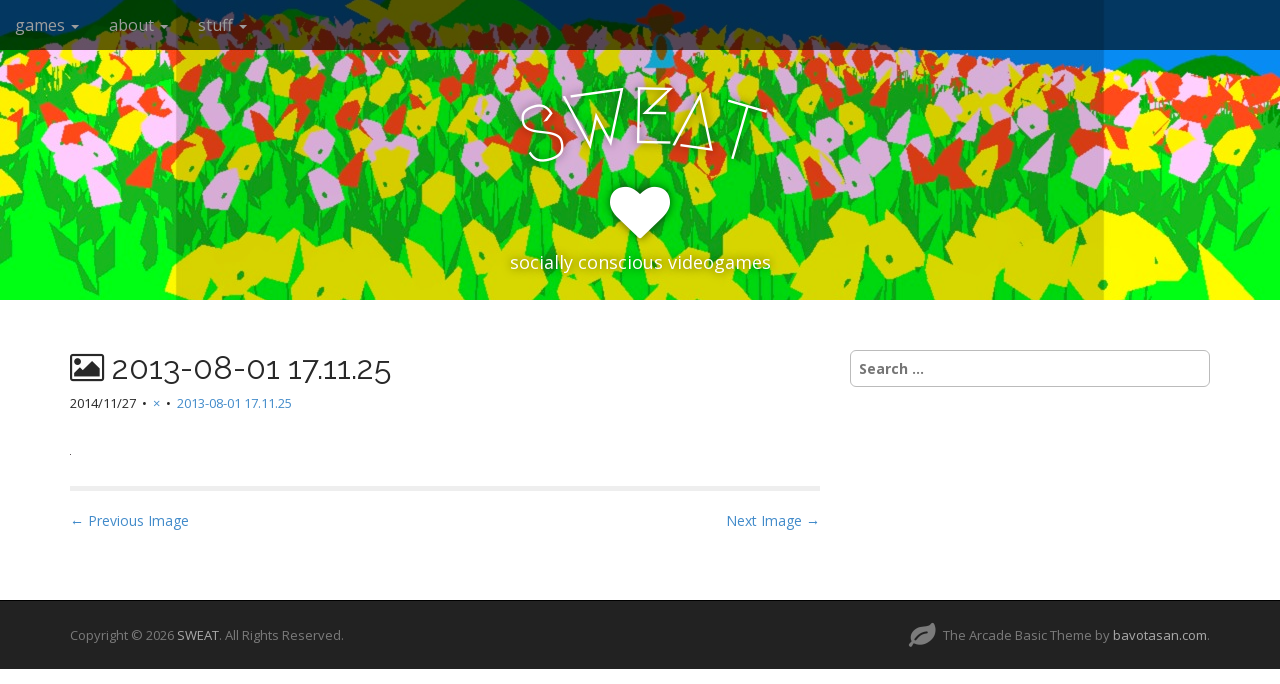

--- FILE ---
content_type: text/html; charset=UTF-8
request_url: http://sudor.org/2013-08-01-17-11-25/
body_size: 8323
content:
<!DOCTYPE html>
<html lang="en-US">
<head>
	<meta charset="UTF-8">
	<meta name="viewport" content="width=device-width, initial-scale=1.0">
	<link rel="profile" href="http://gmpg.org/xfn/11">
	<link rel="pingback" href="http://sudor.org/xmlrpc.php">
	<title>2013-08-01 17.11.25 &#8211; SWEAT</title>
<meta name='robots' content='max-image-preview:large' />

<!-- java applet embed scripts -->
<script src="https://sudor.org/wp-content/plugins/java-applet-embed/data/jae_deployJava-min.js"></script>

<link rel='dns-prefetch' href='//stats.wp.com' />
<link rel='dns-prefetch' href='//fonts.googleapis.com' />
<link rel='dns-prefetch' href='//v0.wordpress.com' />
<link rel="alternate" type="application/rss+xml" title="SWEAT &raquo; Feed" href="https://sudor.org/feed/" />
<link rel="alternate" type="application/rss+xml" title="SWEAT &raquo; Comments Feed" href="https://sudor.org/comments/feed/" />
<script type="text/javascript">
/* <![CDATA[ */
window._wpemojiSettings = {"baseUrl":"https:\/\/s.w.org\/images\/core\/emoji\/14.0.0\/72x72\/","ext":".png","svgUrl":"https:\/\/s.w.org\/images\/core\/emoji\/14.0.0\/svg\/","svgExt":".svg","source":{"concatemoji":"http:\/\/sudor.org\/wp-includes\/js\/wp-emoji-release.min.js?ver=6.4.7"}};
/*! This file is auto-generated */
!function(i,n){var o,s,e;function c(e){try{var t={supportTests:e,timestamp:(new Date).valueOf()};sessionStorage.setItem(o,JSON.stringify(t))}catch(e){}}function p(e,t,n){e.clearRect(0,0,e.canvas.width,e.canvas.height),e.fillText(t,0,0);var t=new Uint32Array(e.getImageData(0,0,e.canvas.width,e.canvas.height).data),r=(e.clearRect(0,0,e.canvas.width,e.canvas.height),e.fillText(n,0,0),new Uint32Array(e.getImageData(0,0,e.canvas.width,e.canvas.height).data));return t.every(function(e,t){return e===r[t]})}function u(e,t,n){switch(t){case"flag":return n(e,"\ud83c\udff3\ufe0f\u200d\u26a7\ufe0f","\ud83c\udff3\ufe0f\u200b\u26a7\ufe0f")?!1:!n(e,"\ud83c\uddfa\ud83c\uddf3","\ud83c\uddfa\u200b\ud83c\uddf3")&&!n(e,"\ud83c\udff4\udb40\udc67\udb40\udc62\udb40\udc65\udb40\udc6e\udb40\udc67\udb40\udc7f","\ud83c\udff4\u200b\udb40\udc67\u200b\udb40\udc62\u200b\udb40\udc65\u200b\udb40\udc6e\u200b\udb40\udc67\u200b\udb40\udc7f");case"emoji":return!n(e,"\ud83e\udef1\ud83c\udffb\u200d\ud83e\udef2\ud83c\udfff","\ud83e\udef1\ud83c\udffb\u200b\ud83e\udef2\ud83c\udfff")}return!1}function f(e,t,n){var r="undefined"!=typeof WorkerGlobalScope&&self instanceof WorkerGlobalScope?new OffscreenCanvas(300,150):i.createElement("canvas"),a=r.getContext("2d",{willReadFrequently:!0}),o=(a.textBaseline="top",a.font="600 32px Arial",{});return e.forEach(function(e){o[e]=t(a,e,n)}),o}function t(e){var t=i.createElement("script");t.src=e,t.defer=!0,i.head.appendChild(t)}"undefined"!=typeof Promise&&(o="wpEmojiSettingsSupports",s=["flag","emoji"],n.supports={everything:!0,everythingExceptFlag:!0},e=new Promise(function(e){i.addEventListener("DOMContentLoaded",e,{once:!0})}),new Promise(function(t){var n=function(){try{var e=JSON.parse(sessionStorage.getItem(o));if("object"==typeof e&&"number"==typeof e.timestamp&&(new Date).valueOf()<e.timestamp+604800&&"object"==typeof e.supportTests)return e.supportTests}catch(e){}return null}();if(!n){if("undefined"!=typeof Worker&&"undefined"!=typeof OffscreenCanvas&&"undefined"!=typeof URL&&URL.createObjectURL&&"undefined"!=typeof Blob)try{var e="postMessage("+f.toString()+"("+[JSON.stringify(s),u.toString(),p.toString()].join(",")+"));",r=new Blob([e],{type:"text/javascript"}),a=new Worker(URL.createObjectURL(r),{name:"wpTestEmojiSupports"});return void(a.onmessage=function(e){c(n=e.data),a.terminate(),t(n)})}catch(e){}c(n=f(s,u,p))}t(n)}).then(function(e){for(var t in e)n.supports[t]=e[t],n.supports.everything=n.supports.everything&&n.supports[t],"flag"!==t&&(n.supports.everythingExceptFlag=n.supports.everythingExceptFlag&&n.supports[t]);n.supports.everythingExceptFlag=n.supports.everythingExceptFlag&&!n.supports.flag,n.DOMReady=!1,n.readyCallback=function(){n.DOMReady=!0}}).then(function(){return e}).then(function(){var e;n.supports.everything||(n.readyCallback(),(e=n.source||{}).concatemoji?t(e.concatemoji):e.wpemoji&&e.twemoji&&(t(e.twemoji),t(e.wpemoji)))}))}((window,document),window._wpemojiSettings);
/* ]]> */
</script>
<style id='wp-emoji-styles-inline-css' type='text/css'>

	img.wp-smiley, img.emoji {
		display: inline !important;
		border: none !important;
		box-shadow: none !important;
		height: 1em !important;
		width: 1em !important;
		margin: 0 0.07em !important;
		vertical-align: -0.1em !important;
		background: none !important;
		padding: 0 !important;
	}
</style>
<link rel='stylesheet' id='wp-block-library-css' href='http://sudor.org/wp-includes/css/dist/block-library/style.min.css?ver=6.4.7' type='text/css' media='all' />
<style id='wp-block-library-inline-css' type='text/css'>
.has-text-align-justify{text-align:justify;}
</style>
<link rel='stylesheet' id='mediaelement-css' href='http://sudor.org/wp-includes/js/mediaelement/mediaelementplayer-legacy.min.css?ver=4.2.17' type='text/css' media='all' />
<link rel='stylesheet' id='wp-mediaelement-css' href='http://sudor.org/wp-includes/js/mediaelement/wp-mediaelement.min.css?ver=6.4.7' type='text/css' media='all' />
<style id='classic-theme-styles-inline-css' type='text/css'>
/*! This file is auto-generated */
.wp-block-button__link{color:#fff;background-color:#32373c;border-radius:9999px;box-shadow:none;text-decoration:none;padding:calc(.667em + 2px) calc(1.333em + 2px);font-size:1.125em}.wp-block-file__button{background:#32373c;color:#fff;text-decoration:none}
</style>
<style id='global-styles-inline-css' type='text/css'>
body{--wp--preset--color--black: #000000;--wp--preset--color--cyan-bluish-gray: #abb8c3;--wp--preset--color--white: #ffffff;--wp--preset--color--pale-pink: #f78da7;--wp--preset--color--vivid-red: #cf2e2e;--wp--preset--color--luminous-vivid-orange: #ff6900;--wp--preset--color--luminous-vivid-amber: #fcb900;--wp--preset--color--light-green-cyan: #7bdcb5;--wp--preset--color--vivid-green-cyan: #00d084;--wp--preset--color--pale-cyan-blue: #8ed1fc;--wp--preset--color--vivid-cyan-blue: #0693e3;--wp--preset--color--vivid-purple: #9b51e0;--wp--preset--gradient--vivid-cyan-blue-to-vivid-purple: linear-gradient(135deg,rgba(6,147,227,1) 0%,rgb(155,81,224) 100%);--wp--preset--gradient--light-green-cyan-to-vivid-green-cyan: linear-gradient(135deg,rgb(122,220,180) 0%,rgb(0,208,130) 100%);--wp--preset--gradient--luminous-vivid-amber-to-luminous-vivid-orange: linear-gradient(135deg,rgba(252,185,0,1) 0%,rgba(255,105,0,1) 100%);--wp--preset--gradient--luminous-vivid-orange-to-vivid-red: linear-gradient(135deg,rgba(255,105,0,1) 0%,rgb(207,46,46) 100%);--wp--preset--gradient--very-light-gray-to-cyan-bluish-gray: linear-gradient(135deg,rgb(238,238,238) 0%,rgb(169,184,195) 100%);--wp--preset--gradient--cool-to-warm-spectrum: linear-gradient(135deg,rgb(74,234,220) 0%,rgb(151,120,209) 20%,rgb(207,42,186) 40%,rgb(238,44,130) 60%,rgb(251,105,98) 80%,rgb(254,248,76) 100%);--wp--preset--gradient--blush-light-purple: linear-gradient(135deg,rgb(255,206,236) 0%,rgb(152,150,240) 100%);--wp--preset--gradient--blush-bordeaux: linear-gradient(135deg,rgb(254,205,165) 0%,rgb(254,45,45) 50%,rgb(107,0,62) 100%);--wp--preset--gradient--luminous-dusk: linear-gradient(135deg,rgb(255,203,112) 0%,rgb(199,81,192) 50%,rgb(65,88,208) 100%);--wp--preset--gradient--pale-ocean: linear-gradient(135deg,rgb(255,245,203) 0%,rgb(182,227,212) 50%,rgb(51,167,181) 100%);--wp--preset--gradient--electric-grass: linear-gradient(135deg,rgb(202,248,128) 0%,rgb(113,206,126) 100%);--wp--preset--gradient--midnight: linear-gradient(135deg,rgb(2,3,129) 0%,rgb(40,116,252) 100%);--wp--preset--font-size--small: 13px;--wp--preset--font-size--medium: 20px;--wp--preset--font-size--large: 36px;--wp--preset--font-size--x-large: 42px;--wp--preset--spacing--20: 0.44rem;--wp--preset--spacing--30: 0.67rem;--wp--preset--spacing--40: 1rem;--wp--preset--spacing--50: 1.5rem;--wp--preset--spacing--60: 2.25rem;--wp--preset--spacing--70: 3.38rem;--wp--preset--spacing--80: 5.06rem;--wp--preset--shadow--natural: 6px 6px 9px rgba(0, 0, 0, 0.2);--wp--preset--shadow--deep: 12px 12px 50px rgba(0, 0, 0, 0.4);--wp--preset--shadow--sharp: 6px 6px 0px rgba(0, 0, 0, 0.2);--wp--preset--shadow--outlined: 6px 6px 0px -3px rgba(255, 255, 255, 1), 6px 6px rgba(0, 0, 0, 1);--wp--preset--shadow--crisp: 6px 6px 0px rgba(0, 0, 0, 1);}:where(.is-layout-flex){gap: 0.5em;}:where(.is-layout-grid){gap: 0.5em;}body .is-layout-flow > .alignleft{float: left;margin-inline-start: 0;margin-inline-end: 2em;}body .is-layout-flow > .alignright{float: right;margin-inline-start: 2em;margin-inline-end: 0;}body .is-layout-flow > .aligncenter{margin-left: auto !important;margin-right: auto !important;}body .is-layout-constrained > .alignleft{float: left;margin-inline-start: 0;margin-inline-end: 2em;}body .is-layout-constrained > .alignright{float: right;margin-inline-start: 2em;margin-inline-end: 0;}body .is-layout-constrained > .aligncenter{margin-left: auto !important;margin-right: auto !important;}body .is-layout-constrained > :where(:not(.alignleft):not(.alignright):not(.alignfull)){max-width: var(--wp--style--global--content-size);margin-left: auto !important;margin-right: auto !important;}body .is-layout-constrained > .alignwide{max-width: var(--wp--style--global--wide-size);}body .is-layout-flex{display: flex;}body .is-layout-flex{flex-wrap: wrap;align-items: center;}body .is-layout-flex > *{margin: 0;}body .is-layout-grid{display: grid;}body .is-layout-grid > *{margin: 0;}:where(.wp-block-columns.is-layout-flex){gap: 2em;}:where(.wp-block-columns.is-layout-grid){gap: 2em;}:where(.wp-block-post-template.is-layout-flex){gap: 1.25em;}:where(.wp-block-post-template.is-layout-grid){gap: 1.25em;}.has-black-color{color: var(--wp--preset--color--black) !important;}.has-cyan-bluish-gray-color{color: var(--wp--preset--color--cyan-bluish-gray) !important;}.has-white-color{color: var(--wp--preset--color--white) !important;}.has-pale-pink-color{color: var(--wp--preset--color--pale-pink) !important;}.has-vivid-red-color{color: var(--wp--preset--color--vivid-red) !important;}.has-luminous-vivid-orange-color{color: var(--wp--preset--color--luminous-vivid-orange) !important;}.has-luminous-vivid-amber-color{color: var(--wp--preset--color--luminous-vivid-amber) !important;}.has-light-green-cyan-color{color: var(--wp--preset--color--light-green-cyan) !important;}.has-vivid-green-cyan-color{color: var(--wp--preset--color--vivid-green-cyan) !important;}.has-pale-cyan-blue-color{color: var(--wp--preset--color--pale-cyan-blue) !important;}.has-vivid-cyan-blue-color{color: var(--wp--preset--color--vivid-cyan-blue) !important;}.has-vivid-purple-color{color: var(--wp--preset--color--vivid-purple) !important;}.has-black-background-color{background-color: var(--wp--preset--color--black) !important;}.has-cyan-bluish-gray-background-color{background-color: var(--wp--preset--color--cyan-bluish-gray) !important;}.has-white-background-color{background-color: var(--wp--preset--color--white) !important;}.has-pale-pink-background-color{background-color: var(--wp--preset--color--pale-pink) !important;}.has-vivid-red-background-color{background-color: var(--wp--preset--color--vivid-red) !important;}.has-luminous-vivid-orange-background-color{background-color: var(--wp--preset--color--luminous-vivid-orange) !important;}.has-luminous-vivid-amber-background-color{background-color: var(--wp--preset--color--luminous-vivid-amber) !important;}.has-light-green-cyan-background-color{background-color: var(--wp--preset--color--light-green-cyan) !important;}.has-vivid-green-cyan-background-color{background-color: var(--wp--preset--color--vivid-green-cyan) !important;}.has-pale-cyan-blue-background-color{background-color: var(--wp--preset--color--pale-cyan-blue) !important;}.has-vivid-cyan-blue-background-color{background-color: var(--wp--preset--color--vivid-cyan-blue) !important;}.has-vivid-purple-background-color{background-color: var(--wp--preset--color--vivid-purple) !important;}.has-black-border-color{border-color: var(--wp--preset--color--black) !important;}.has-cyan-bluish-gray-border-color{border-color: var(--wp--preset--color--cyan-bluish-gray) !important;}.has-white-border-color{border-color: var(--wp--preset--color--white) !important;}.has-pale-pink-border-color{border-color: var(--wp--preset--color--pale-pink) !important;}.has-vivid-red-border-color{border-color: var(--wp--preset--color--vivid-red) !important;}.has-luminous-vivid-orange-border-color{border-color: var(--wp--preset--color--luminous-vivid-orange) !important;}.has-luminous-vivid-amber-border-color{border-color: var(--wp--preset--color--luminous-vivid-amber) !important;}.has-light-green-cyan-border-color{border-color: var(--wp--preset--color--light-green-cyan) !important;}.has-vivid-green-cyan-border-color{border-color: var(--wp--preset--color--vivid-green-cyan) !important;}.has-pale-cyan-blue-border-color{border-color: var(--wp--preset--color--pale-cyan-blue) !important;}.has-vivid-cyan-blue-border-color{border-color: var(--wp--preset--color--vivid-cyan-blue) !important;}.has-vivid-purple-border-color{border-color: var(--wp--preset--color--vivid-purple) !important;}.has-vivid-cyan-blue-to-vivid-purple-gradient-background{background: var(--wp--preset--gradient--vivid-cyan-blue-to-vivid-purple) !important;}.has-light-green-cyan-to-vivid-green-cyan-gradient-background{background: var(--wp--preset--gradient--light-green-cyan-to-vivid-green-cyan) !important;}.has-luminous-vivid-amber-to-luminous-vivid-orange-gradient-background{background: var(--wp--preset--gradient--luminous-vivid-amber-to-luminous-vivid-orange) !important;}.has-luminous-vivid-orange-to-vivid-red-gradient-background{background: var(--wp--preset--gradient--luminous-vivid-orange-to-vivid-red) !important;}.has-very-light-gray-to-cyan-bluish-gray-gradient-background{background: var(--wp--preset--gradient--very-light-gray-to-cyan-bluish-gray) !important;}.has-cool-to-warm-spectrum-gradient-background{background: var(--wp--preset--gradient--cool-to-warm-spectrum) !important;}.has-blush-light-purple-gradient-background{background: var(--wp--preset--gradient--blush-light-purple) !important;}.has-blush-bordeaux-gradient-background{background: var(--wp--preset--gradient--blush-bordeaux) !important;}.has-luminous-dusk-gradient-background{background: var(--wp--preset--gradient--luminous-dusk) !important;}.has-pale-ocean-gradient-background{background: var(--wp--preset--gradient--pale-ocean) !important;}.has-electric-grass-gradient-background{background: var(--wp--preset--gradient--electric-grass) !important;}.has-midnight-gradient-background{background: var(--wp--preset--gradient--midnight) !important;}.has-small-font-size{font-size: var(--wp--preset--font-size--small) !important;}.has-medium-font-size{font-size: var(--wp--preset--font-size--medium) !important;}.has-large-font-size{font-size: var(--wp--preset--font-size--large) !important;}.has-x-large-font-size{font-size: var(--wp--preset--font-size--x-large) !important;}
.wp-block-navigation a:where(:not(.wp-element-button)){color: inherit;}
:where(.wp-block-post-template.is-layout-flex){gap: 1.25em;}:where(.wp-block-post-template.is-layout-grid){gap: 1.25em;}
:where(.wp-block-columns.is-layout-flex){gap: 2em;}:where(.wp-block-columns.is-layout-grid){gap: 2em;}
.wp-block-pullquote{font-size: 1.5em;line-height: 1.6;}
</style>
<link rel='stylesheet' id='arcade-basic-stylesheet-css' href='http://sudor.org/wp-content/themes/arcade-basic/style.css?ver=6.4.7' type='text/css' media='all' />
<link rel='stylesheet' id='arcade-basic-fonts-css' href='//fonts.googleapis.com/css?family=Megrim|Raleway|Open+Sans:400,400italic,700,700italic' type='text/css' media='all' />
<link rel='stylesheet' id='font-awesome-css' href='http://sudor.org/wp-content/themes/arcade-basic/library/css/font-awesome.css?ver=4.7.0' type='text/css' media='all' />
<link rel='stylesheet' id='jetpack_css-css' href='http://sudor.org/wp-content/plugins/jetpack/css/jetpack.css?ver=13.0.1' type='text/css' media='all' />
<script type="text/javascript" src="http://sudor.org/wp-includes/js/jquery/jquery.min.js?ver=3.7.1" id="jquery-core-js"></script>
<script type="text/javascript" src="http://sudor.org/wp-includes/js/jquery/jquery-migrate.min.js?ver=3.4.1" id="jquery-migrate-js"></script>
<link rel="https://api.w.org/" href="https://sudor.org/wp-json/" /><link rel="alternate" type="application/json" href="https://sudor.org/wp-json/wp/v2/media/1329" /><link rel="EditURI" type="application/rsd+xml" title="RSD" href="https://sudor.org/xmlrpc.php?rsd" />
<meta name="generator" content="WordPress 6.4.7" />
<link rel='shortlink' href='https://wp.me/a6WBB8-lr' />
<link rel="alternate" type="application/json+oembed" href="https://sudor.org/wp-json/oembed/1.0/embed?url=https%3A%2F%2Fsudor.org%2F2013-08-01-17-11-25%2F" />
<link rel="alternate" type="text/xml+oembed" href="https://sudor.org/wp-json/oembed/1.0/embed?url=https%3A%2F%2Fsudor.org%2F2013-08-01-17-11-25%2F&#038;format=xml" />
	<style>img#wpstats{display:none}</style>
		<style>
.container { max-width: 1170px; }
</style>
	<style type="text/css" id="custom-background-css">
body.custom-background { background-color: #ffffff; }
</style>
	
<!-- Jetpack Open Graph Tags -->
<meta property="og:type" content="article" />
<meta property="og:title" content="2013-08-01 17.11.25" />
<meta property="og:url" content="https://sudor.org/2013-08-01-17-11-25/" />
<meta property="og:description" content="Visit the post for more." />
<meta property="article:published_time" content="2014-11-27T22:03:46+00:00" />
<meta property="article:modified_time" content="2014-11-27T22:03:46+00:00" />
<meta property="og:site_name" content="SWEAT" />
<meta property="og:image" content="https://sudor.org/wp-content/uploads/2014/11/2013-08-01-17.11.25.jpg" />
<meta property="og:image:alt" content="" />
<meta property="og:locale" content="en_US" />
<meta name="twitter:text:title" content="2013-08-01 17.11.25" />
<meta name="twitter:card" content="summary" />
<meta name="twitter:description" content="Visit the post for more." />

<!-- End Jetpack Open Graph Tags -->
</head>
<body class="attachment attachment-template-default single single-attachment postid-1329 attachmentid-1329 attachment-jpeg custom-background no-fittext basic">

	<div id="page">

		<header id="header">
			<nav id="site-navigation" class="navbar navbar-inverse navbar-fixed-top" role="navigation">
				<h3 class="sr-only">Main menu</h3>
				<a class="sr-only" href="#primary" title="Skip to content">Skip to content</a>

				<div class="navbar-header">
					<button type="button" class="navbar-toggle" data-toggle="collapse" data-target=".navbar-collapse">
				        <span class="icon-bar"></span>
				        <span class="icon-bar"></span>
				        <span class="icon-bar"></span>
				    </button>
				</div>

				<div class="collapse navbar-collapse">
					<ul id="menu-navigation_0" class="nav navbar-nav"><li id="menu-item-20" class="menu-item menu-item-type-custom menu-item-object-custom menu-item-has-children dropdown menu-item-20"><a class="dropdown-toggle" data-toggle="dropdown" data-target="#" href="http://sudor.org/games">games <span class="caret"></span></a>
<ul class="dropdown-menu">
	<li id="menu-item-1938" class="menu-item menu-item-type-post_type menu-item-object-page menu-item-1938"><a href="https://sudor.org/migraciones/">Migraciones</a></li>
	<li id="menu-item-2035" class="menu-item menu-item-type-post_type menu-item-object-page menu-item-2035"><a href="https://sudor.org/sowreap-prospectus/">Sow/Reap Prospectus</a></li>
	<li id="menu-item-1047" class="menu-item menu-item-type-post_type menu-item-object-page menu-item-1047"><a href="https://sudor.org/sowreap/">Sow/Reap</a></li>
	<li id="menu-item-84" class="menu-item menu-item-type-post_type menu-item-object-page menu-item-has-children dropdown-submenu menu-item-84"><a class="dropdown-toggle" data-toggle="dropdown" data-target="#" href="https://sudor.org/juan-and-the-beanstalk/">Juan and the Beanstalk <span class="caret"></span></a>
<ul class="dropdown-menu">
		<li id="menu-item-74" class="menu-item menu-item-type-post_type menu-item-object-page menu-item-74"><a href="https://sudor.org/seeds-of-solitude/">Seeds of Solitude</a></li>
		<li id="menu-item-73" class="menu-item menu-item-type-post_type menu-item-object-page menu-item-73"><a href="https://sudor.org/fifa-fo-fum/">Fifa! Fo! Fum!</a></li>
		<li id="menu-item-72" class="menu-item menu-item-type-post_type menu-item-object-page menu-item-72"><a href="https://sudor.org/excite-burro/">Excite Burro!</a></li>
		<li id="menu-item-71" class="menu-item menu-item-type-post_type menu-item-object-page menu-item-71"><a href="https://sudor.org/juan-runner/">Juan Runner</a></li>
	</ul>
</li>
	<li id="menu-item-85" class="menu-item menu-item-type-post_type menu-item-object-page menu-item-has-children dropdown-submenu menu-item-85"><a class="dropdown-toggle" data-toggle="dropdown" data-target="#" href="https://sudor.org/border-games/">Border Games <span class="caret"></span></a>
<ul class="dropdown-menu">
		<li id="menu-item-31" class="menu-item menu-item-type-post_type menu-item-object-page menu-item-31"><a href="https://sudor.org/?page_id=23">Crosser</a></li>
		<li id="menu-item-30" class="menu-item menu-item-type-post_type menu-item-object-page menu-item-30"><a href="https://sudor.org/la-migra/">La Migra</a></li>
	</ul>
</li>
</ul>
</li>
<li id="menu-item-21" class="menu-item menu-item-type-custom menu-item-object-custom menu-item-has-children dropdown menu-item-21"><a class="dropdown-toggle" data-toggle="dropdown" data-target="#" href="http://sudor.org/about">about <span class="caret"></span></a>
<ul class="dropdown-menu">
	<li id="menu-item-70" class="menu-item menu-item-type-post_type menu-item-object-page menu-item-70"><a href="https://sudor.org/what-is-sweat/">What is SWEAT?</a></li>
	<li id="menu-item-69" class="menu-item menu-item-type-post_type menu-item-object-page menu-item-69"><a href="https://sudor.org/rafaelfajardo/">Rafael Fajardo</a></li>
	<li id="menu-item-68" class="menu-item menu-item-type-post_type menu-item-object-page menu-item-has-children dropdown-submenu menu-item-68"><a class="dropdown-toggle" data-toggle="dropdown" data-target="#" href="https://sudor.org/collaborators/">Collaborators <span class="caret"></span></a>
<ul class="dropdown-menu">
		<li id="menu-item-2034" class="menu-item menu-item-type-post_type menu-item-object-page menu-item-2034"><a href="https://sudor.org/collaborators/chris-gauthierdickey/">Chris GauthierDickey</a></li>
		<li id="menu-item-1056" class="menu-item menu-item-type-post_type menu-item-object-page menu-item-1056"><a href="https://sudor.org/collaborators/andreblyth/">Andre Blyth</a></li>
		<li id="menu-item-232" class="menu-item menu-item-type-post_type menu-item-object-page menu-item-232"><a href="https://sudor.org/collaborators/estebanfajardo/">Esteban Fajardo</a></li>
		<li id="menu-item-1060" class="menu-item menu-item-type-post_type menu-item-object-page menu-item-1060"><a href="https://sudor.org/collaborators/terigalvez/">Teri Galvez</a></li>
		<li id="menu-item-1064" class="menu-item menu-item-type-post_type menu-item-object-page menu-item-1064"><a href="https://sudor.org/collaborators/tomhoffmann/">Tommy Hoffmann</a></li>
		<li id="menu-item-1069" class="menu-item menu-item-type-post_type menu-item-object-page menu-item-1069"><a href="https://sudor.org/collaborators/benlehr/">Ben Lehr</a></li>
		<li id="menu-item-2044" class="menu-item menu-item-type-custom menu-item-object-custom menu-item-2044"><a href="http://www.scottleut.com">Scott Leutenegger</a></li>
		<li id="menu-item-2043" class="menu-item menu-item-type-custom menu-item-object-custom menu-item-2043"><a href="https://b4studio.com/about-b4">Kara Brittain (nee Cochran)</a></li>
		<li id="menu-item-2042" class="menu-item menu-item-type-custom menu-item-object-custom menu-item-2042"><a href="http://www.sudor.net/about/collaborators/larry_nguyen.html">Larry Nguyen</a></li>
		<li id="menu-item-2041" class="menu-item menu-item-type-custom menu-item-object-custom menu-item-2041"><a href="http://www.sudor.net/about/collaborators/glen_carlson.html">Glen Carlson</a></li>
		<li id="menu-item-2040" class="menu-item menu-item-type-custom menu-item-object-custom menu-item-2040"><a href="https://www.mobygames.com/developer/sheet/view/developerId,195380/">Chad Schmidt (on Moby)</a></li>
		<li id="menu-item-2039" class="menu-item menu-item-type-custom menu-item-object-custom menu-item-2039"><a href="http://www.sudor.net/about/collaborators/miguel_tarango.html">Miguel Angel Tarango</a></li>
		<li id="menu-item-2038" class="menu-item menu-item-type-custom menu-item-object-custom menu-item-2038"><a href="http://www.sudor.net/about/collaborators/ryan_molloy.html">Ryan Benjamin Molloy</a></li>
		<li id="menu-item-2037" class="menu-item menu-item-type-custom menu-item-object-custom menu-item-2037"><a href="http://www.sudor.net/about/collaborators/francisco_ortega.html">Francisco Ortega Grimaldo</a></li>
		<li id="menu-item-2036" class="menu-item menu-item-type-custom menu-item-object-custom menu-item-2036"><a href="http://www.sudor.net/about/collaborators/marco_ortega.html">Marco Antonio Ortega</a></li>
	</ul>
</li>
</ul>
</li>
<li id="menu-item-22" class="menu-item menu-item-type-custom menu-item-object-custom menu-item-has-children dropdown menu-item-22"><a class="dropdown-toggle" data-toggle="dropdown" data-target="#" href="http://sudor.org/stuff">stuff <span class="caret"></span></a>
<ul class="dropdown-menu">
	<li id="menu-item-66" class="menu-item menu-item-type-post_type menu-item-object-page menu-item-66"><a href="https://sudor.org/essays/">Essays</a></li>
	<li id="menu-item-67" class="menu-item menu-item-type-post_type menu-item-object-page menu-item-67"><a href="https://sudor.org/reviews/">Reviews</a></li>
	<li id="menu-item-83" class="menu-item menu-item-type-post_type menu-item-object-page menu-item-83"><a href="https://sudor.org/blog-old/">Blog (old)</a></li>
</ul>
</li>
</ul>				</div>
			</nav><!-- #site-navigation -->

			 <div class="title-card-wrapper">
                <div class="title-card">
    				<div id="site-meta">
						    					<div id="site-title">
    						<a href="https://sudor.org" title="SWEAT" rel="home">SWEAT</a>
    					</div>

    					    					<i class="fa fa-heart"></i>
    					
    					<div id="site-description">
    						socially conscious videogames    					</div>
						    					<a href="#" id="more-site" class="btn btn-default btn-lg">See More</a>
    				</div>

    							<img class="header-img" src="http://sudor.org/wp-content/uploads/2014/04/SowReap_2.jpg" alt="" />
							</div>
			</div>

		</header>

		<main>
	<div class="container">
		<div class="row">
			<div id="primary" class="col-md-8 hfeed">
									<article id="post-1329" class="post-1329 attachment type-attachment status-inherit hentry xfolkentry">
						<header>
							<h1 class="entry-title"><i class="fa fa-picture-o"></i> 2013-08-01 17.11.25</h1>
							<div class="entry-meta">

								<span class="entry-date"><time class="entry-date" datetime="2014-11-27T15:03:46-07:00">2014/11/27</time></span>
								&nbsp;&bull;&nbsp;
								<span class="full-size-link"><a href="https://sudor.org/wp-content/uploads/2014/11/2013-08-01-17.11.25.jpg"> &times; </a></span>
								&nbsp;&bull;&nbsp;
								<span class="parent-post-link"><a href="https://sudor.org/2013-08-01-17-11-25/" rel="gallery">2013-08-01 17.11.25</a></span>
							</div><!-- .entry-meta -->
						</header>

						<div class="entry-content">
							<div class="entry-attachment">
								<div class="attachment">
									<a href="https://sudor.org/cropped-1920x1200dualgridreservedd-gif/" rel="attachment"><img width="1" height="1" src="https://sudor.org/wp-content/uploads/2014/11/2013-08-01-17.11.25.jpg" class="attachment-810x810 size-810x810" alt="" decoding="async" /></a>								</div><!-- .attachment -->

															</div><!-- .entry-attachment -->

													</div><!-- .entry-content -->

						<footer class="entry">
						    						</footer><!-- .entry -->
					</article><!-- #post-## -->

					<div id="posts-pagination" class="clearfix">
						<h3 class="sr-only">Post navigation</h3>
						<div class="previous pull-left"><a href='https://sudor.org/2013-08-01-17-10-19/'>&larr; Previous Image</a></div>
						<div class="next pull-right"><a href='https://sudor.org/2013-08-01-17-11-42/'>Next Image &rarr;</a></div>
					</div><!-- #posts-pagination -->

					
<div id="comments" class="comments-area">
	
	
	</div><!-- #comments .comments-area -->
							</div><!-- #primary -->
				<div id="secondary" class="col-md-4" role="complementary">
		<aside id="search-2" class="widget widget_search"><form role="search" method="get" class="search-form" action="https://sudor.org/">
				<label>
					<span class="screen-reader-text">Search for:</span>
					<input type="search" class="search-field" placeholder="Search &hellip;" value="" name="s" />
				</label>
				<input type="submit" class="search-submit" value="Search" />
			</form></aside>	</div><!-- #secondary.widget-area -->		</div>
	</div>

	</main><!-- main -->

	<footer id="footer" role="contentinfo">
		<div id="footer-content" class="container">
			<div class="row">
				<div class="copyright col-lg-12">
					<span class="pull-left">Copyright &copy; 2026  <a href="https://sudor.org">SWEAT</a>. All Rights Reserved.</span>
					<span class="credit-link pull-right"><i class="fa fa-leaf"></i>The Arcade Basic Theme by <a href="https://themes.bavotasan.com/themes/arcade">bavotasan.com</a>.</span>
				</div><!-- .col-lg-12 -->
			</div><!-- .row -->
		</div><!-- #footer-content.container -->
	</footer><!-- #footer -->
</div><!-- #page -->

<script type="text/javascript" src="http://sudor.org/wp-content/themes/arcade-basic/library/js/bootstrap.min.js?ver=3.0.3" id="bootstrap-js"></script>
<script type="text/javascript" src="http://sudor.org/wp-content/themes/arcade-basic/library/js/fillsize.js?ver=6.4.7" id="fillsize-js"></script>
<script type="text/javascript" src="http://sudor.org/wp-content/themes/arcade-basic/library/js/jquery.arctext.js?ver=6.4.7" id="arctext-js"></script>
<script type="text/javascript" id="arcade-basic-script-js-extra">
/* <![CDATA[ */
var arcade_basic_vars = {"arc":"400","fittext":""};
/* ]]> */
</script>
<script type="text/javascript" src="http://sudor.org/wp-content/themes/arcade-basic/library/js/theme.js?ver=6.4.7" id="arcade-basic-script-js"></script>
<script defer type="text/javascript" src="https://stats.wp.com/e-202604.js" id="jetpack-stats-js"></script>
<script type="text/javascript" id="jetpack-stats-js-after">
/* <![CDATA[ */
_stq = window._stq || [];
_stq.push([ "view", JSON.parse("{\"v\":\"ext\",\"blog\":\"102625570\",\"post\":\"1329\",\"tz\":\"-7\",\"srv\":\"sudor.org\",\"j\":\"1:13.0.1\"}") ]);
_stq.push([ "clickTrackerInit", "102625570", "1329" ]);
/* ]]> */
</script>
</body>
</html>